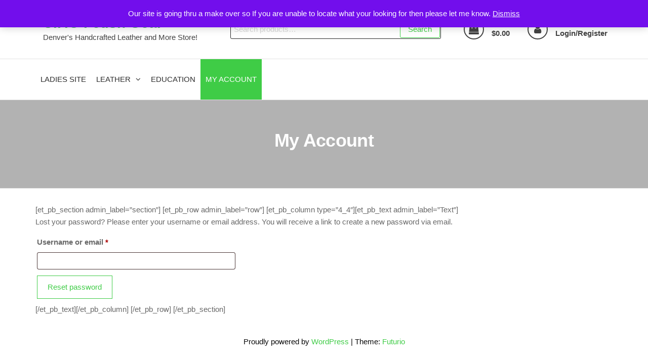

--- FILE ---
content_type: text/javascript
request_url: https://www.ufofetish.com/wp-content/themes/futurio-storefront/js/customscript.js?ver=1.0.1
body_size: 799
content:
jQuery.noConflict();
( function ( $ ) {
    'use strict';

    $( document ).ready( function () {
        $( 'body' ).addClass( 'loaded' );
    } );

    $( '.navbar-nav .dropdown-toggle' ).hover( function () {
        $( this ).addClass( 'disabled' );
    } );
    $( '.navbar-nav .dropdown-toggle' ).focus( function () {
        $( this ).addClass( 'disabled' );
    } );

    $( window ).scroll( function () {
        var $unstick = $( 'body.unstick-menu' );
        if ( !$unstick.length ) {
            var $headerdiv = $( '.site-header' );
            if ( $headerdiv.length ) {
                var header = $( '.site-header' ).outerHeight();
            } else {
                var header = 1;
            }
            if ( $( document ).scrollTop() > ( header + 60 ) ) {
                $( 'nav#site-navigation' ).addClass( 'shrink' );
                if ( $headerdiv.length ) {
                    $( '.full-heading' ).appendTo( '.shrink-heading' );
                    $( '.menu-cart' ).appendTo( '.icons-menu-right' );
                    $( '.menu-account' ).appendTo( '.icons-menu-right' );
                }
            } else {
                $( 'nav#site-navigation' ).removeClass( 'shrink' );
                if ( $headerdiv.length ) {
                    $( '.full-heading' ).appendTo( '.site-heading' );
                    $( '.menu-cart' ).appendTo( '.menu-cart-hook' );
                    $( '.menu-account' ).appendTo( '.menu-account-hook' );
                }
            }
        }
    } );

    var $myDiv = $( '#futurio-floating' );
    if ( $myDiv.length ) {
        $( window ).scroll( function () {
            var distanceTop = $myDiv.prev().position().top + $myDiv.prev().height() + 80;

            if ( $( document ).scrollTop() > distanceTop ) {
                $myDiv.addClass( 'floating-element' );
            } else {
                $myDiv.removeClass( 'floating-element' );
            }
        } );
    }

    // Menu fixes
    function MenuFix() {
        $( function () {
            if ( $( window ).width() > 767 ) {
                $( '.dropdown, .dropdown-submenu' ).hover(
                    function () {
                        $( this ).addClass( 'open' )
                    },
                    function () {
                        $( this ).removeClass( 'open' )
                    }
                );
                $( '.dropdown, .dropdown-submenu' ).focusin(
                    function () {
                        $( this ).addClass( 'open' )
                    }
                );
                $( '.dropdown, .dropdown-submenu' ).focusout(
                    function () {
                        $( this ).removeClass( 'open' )
                    }
                );
            } else {
                $( ".dropdown, .dropdown-submenu" ).hover(
                    function () {
                        $( this ).removeClass( 'open' )
                    }
                );
            }
        } );
    }
    MenuFix();
    $( window ).on( 'resize', MenuFix );

    // Mobile menu function
    $( document ).ready( function () {
        var $myDiv = $( '#theme-menu' );
        $( ".toggle" ).click( function ( e ) {
            setTimeout( function () {
                $( '.nav-close-button' ).filter( ':visible' ).focus();
            }, 200 );
            e.preventDefault();
        } );

        if ( $myDiv.length ) {
            $( '#theme-menu' ).hcOffcanvasNav( {
                disableAt: 768,
                customToggle: $( '.toggle' ),
                levelTitles: false,
                levelTitleAsBack: false,
                pushContent: $( '.futurio-page-wrap' )
            } );
        }
    } );

    $( '.top-search-icon button' ).click( function () {
        $( ".top-search-box" ).toggle( 'slow' );
        $( ".top-search-icon .fa" ).toggleClass( "fa-times fa-search" );
        $( '.top-search-box input' ).focus();
    } );

    $( '.offcanvas-sidebar-toggle' ).on( 'click', function () {
        $( 'body' ).toggleClass( 'offcanvas-sidebar-expanded' );
    } );
    $( '.offcanvas-sidebar-close' ).on( 'click', function () {
        $( 'body' ).toggleClass( 'offcanvas-sidebar-expanded' );
    } );

    var sections = $( 'section' )
        , nav = $( '#site-navigation.navbar' )
        , nav_height = nav.outerHeight();

    $( window ).on( 'scroll', function () {
        var cur_pos = $( this ).scrollTop();

        sections.each( function () {
            var top = $( this ).offset().top - nav_height - 30,
                bottom = top + $( this ).outerHeight();

            if ( cur_pos >= top && cur_pos <= bottom ) {
                nav.find( 'a' ).parent().removeClass( 'active' );
                sections.removeClass( 'active' );

                $( this ).addClass( 'active' );
                nav.find( 'a[href="#' + $( this ).attr( 'id' ) + '"]' ).parent().addClass( 'active' );
            }
        } );
    } );

    $( document ).on( 'click', '.button.ajax_add_to_cart', function ( e ) {
        //e.preventDefault();
        $( 'body.open-head-cart' ).addClass( 'product-added-to-cart' );
    } );
    $( document ).on( 'mouseover', '.product-added-to-cart ul.site-header-cart', function ( e ) {
        e.preventDefault();
        $( 'body.open-head-cart' ).removeClass( 'product-added-to-cart' );
    } );
    $( document ).on( 'resize, ready', function () {
        // Add class if screen size equals
        var $window = $( window ),
            $html = $( 'body' );

        function resize() {
            $html.removeClass( 'xs sm md lg' );

            if ( $window.width() < 768 ) {
                return $html.addClass( 'xs' );
            } else if ( $window.width() > 768 && $window.width() < 992 ) {
                return $html.addClass( 'sm' );
            } else if ( $window.width() > 992 && $window.width() < 1200 ) {
                return $html.addClass( 'md' );
            } else if ( $window.width() > 1200 ) {
                return $html.addClass( 'lg' );
            }
        }
        $window.resize( resize ).trigger( 'resize' );
        $window.load( resize ).trigger( 'resize' );
    } );
} )( jQuery );
